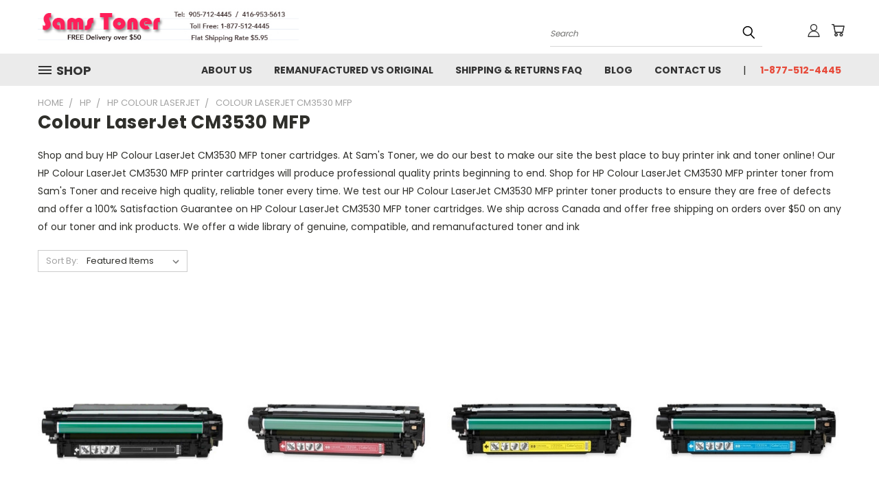

--- FILE ---
content_type: text/css; charset=UTF-8
request_url: https://cdn11.bigcommerce.com/s-02a4b/stencil/7ed9a690-b9ba-013e-1ca2-3ebcaa9fade0/css/custom-06c40a40-b9bb-013e-d85c-2ef3a353971e.css
body_size: 852
content:
.homepage-brands-section{padding:0 0 40px 0!important}.homepage-brands-heading{text-align:center;font-size:32px;font-weight:600;margin-bottom:spacing("double");color:#333}.homepage-brands-grid{display:grid;grid-template-columns:repeat(6,1fr);gap:spacing("single");list-style:none;margin:0;padding:0}@media (max-width:768px){.homepage-brands-grid{grid-template-columns:repeat(auto-fill,minmax(150px,1fr))}}@media (max-width:480px){.homepage-brands-grid{grid-template-columns:repeat(2,1fr)}}.homepage-brand-item{margin:0}.homepage-brand-link{display:-webkit-box;display:-ms-flexbox;display:flex;-webkit-box-orient:vertical;-webkit-box-direction:normal;-ms-flex-direction:column;flex-direction:column;-webkit-box-align:center;-ms-flex-align:center;align-items:center;-webkit-box-pack:center;-ms-flex-pack:center;justify-content:center;padding:spacing("single");background-color:#f9f9f9;border:1px solid #e0e0e0;border-radius:8px;text-decoration:none;color:#333;-webkit-transition:all .3s ease;transition:all .3s ease;min-height:150px}.homepage-brand-link:hover{background-color:#333;color:#fff;border-color:#333;-webkit-transform:translateY(-5px);transform:translateY(-5px);-webkit-box-shadow:0 4px 12px rgba(0,0,0,.15);box-shadow:0 4px 12px rgba(0,0,0,.15)}.homepage-brand-image{width:100%;max-width:150px;margin-bottom:spacing("half")}.homepage-brand-image img{width:100%;height:auto;-o-object-fit:contain;object-fit:contain}.homepage-brand-name{font-size:16px;font-weight:500;text-align:center}.homepage-brands-view-all{text-align:center;margin-top:spacing("double")}.product-categories{border-top:1px solid #e0e0e0;padding:spacing("single") 0;margin:spacing("single") 0 0 0;cursor:pointer;-webkit-transition:all .3s ease;transition:all .3s ease}.product-categories:hover{background-color:#f9f9f9}.product-categories .accordion-icon{-webkit-transition:-webkit-transform .3s ease;transition:-webkit-transform .3s ease;transition:transform .3s ease;transition:transform .3s ease,-webkit-transform .3s ease;width:20px;height:20px}.product-categories .accordion-icon.down{-webkit-transform:rotate(0);transform:rotate(0)}.product-categories .accordion-icon.up{-webkit-transform:rotate(180deg);transform:rotate(180deg)}.product-category-list{list-style:none;margin:0!important;padding:spacing("single") 0!important;display:-webkit-box!important;display:-ms-flexbox!important;display:flex!important;-webkit-box-orient:vertical!important;-webkit-box-direction:normal!important;-ms-flex-direction:column!important;flex-direction:column!important;gap:20px!important}.product-category-list li{margin:0!important}.product-category-list li a.productView-link{display:block!important;padding:15px 20px!important;background-color:#f5f5f5!important;border:1px solid #ddd!important;border-radius:4px!important;color:#333!important;text-decoration:none!important;font-size:13px!important;-webkit-transition:all .2s ease!important;transition:all .2s ease!important}.product-category-list li a.productView-link:hover{background-color:#333!important;color:#fff!important;border-color:#333!important}